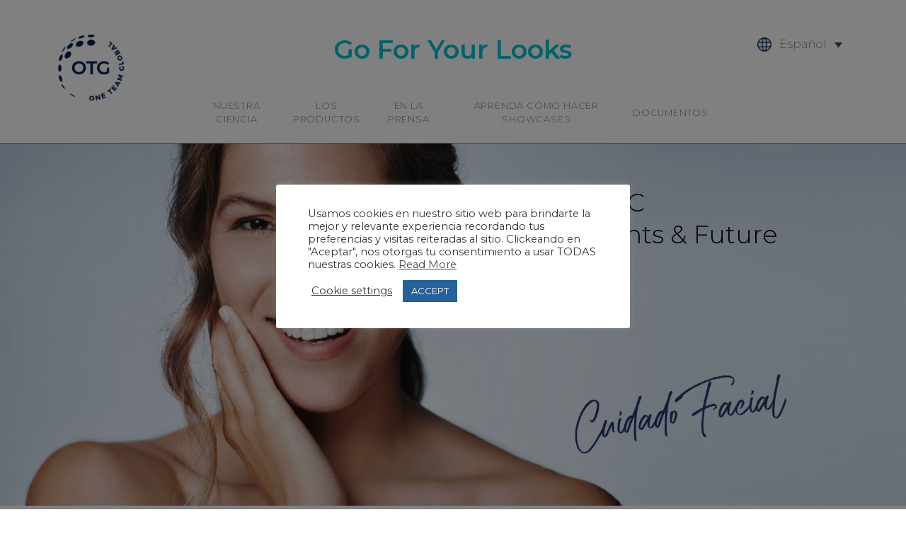

--- FILE ---
content_type: text/html; charset=UTF-8
request_url: https://looks.otg.global/es/face-care/ageloc-elements-future-serum/
body_size: 11273
content:

<!DOCTYPE html>
<html lang="es-ES">

<head>
    <!-- Global site tag (gtag.js) - Google Analytics -->
    <script async src="https://www.googletagmanager.com/gtag/js?id=UA-5460986-1"></script>
    <script>window.dataLayer=window.dataLayer||[];function gtag(){dataLayer.push(arguments);}gtag('js',new Date());gtag('config','UA-5460986-1');</script>

    <meta charset="UTF-8">
    <meta name="viewport" content="width=device-width, initial-scale=1">
    <link rel="profile" href="https://gmpg.org/xfn/11">

    <meta name='robots' content='index, follow, max-image-preview:large, max-snippet:-1, max-video-preview:-1'/>
<link rel="alternate" hreflang="en" href="https://looks.otg.global/face-care/ageloc-elements-future-serum/"/>
<link rel="alternate" hreflang="fr" href="https://looks.otg.global/fr/face-care/ageloc-elements-future-serum/"/>
<link rel="alternate" hreflang="es" href="https://looks.otg.global/es/face-care/ageloc-elements-future-serum/"/>
<link rel="alternate" hreflang="ja" href="https://looks.otg.global/ja/%e3%82%ab%e3%83%86%e3%82%b4%e3%83%aa%e3%83%bc%e3%81%aa%e3%81%97/ageloc-%e3%82%a8%e3%83%ac%e3%83%a1%e3%83%b3%e3%83%88%ef%bc%86%e3%83%95%e3%83%a5%e3%83%bc%e3%83%81%e3%83%a3%e3%83%bc-%e3%82%bb%e3%83%a9%e3%83%a0/"/>

	<!-- This site is optimized with the Yoast SEO plugin v19.4 - https://yoast.com/wordpress/plugins/seo/ -->
	<title>ageLOC Elements &amp; Future Serum - Go For Your Looks</title>
	<link rel="canonical" href="https://18.234.67.154/es/face-care/ageloc-elements-future-serum/"/>
	<meta property="og:locale" content="es_ES"/>
	<meta property="og:type" content="article"/>
	<meta property="og:title" content="ageLOC Elements &amp; Future Serum - Go For Your Looks"/>
	<meta property="og:url" content="https://18.234.67.154/es/face-care/ageloc-elements-future-serum/"/>
	<meta property="og:site_name" content="Go For Your Looks"/>
	<meta property="article:published_time" content="2020-05-04T17:09:16+00:00"/>
	<meta property="article:modified_time" content="2020-06-30T20:00:56+00:00"/>
	<meta property="og:image" content="https://18.234.67.154/wp-content/uploads/2020/05/photoproduct-futurezerum.jpg"/>
	<meta property="og:image:width" content="788"/>
	<meta property="og:image:height" content="770"/>
	<meta property="og:image:type" content="image/jpeg"/>
	<meta name="author" content="domo"/>
	<meta name="twitter:card" content="summary_large_image"/>
	<meta name="twitter:label1" content="Escrito por"/>
	<meta name="twitter:data1" content="domo"/>
	<meta name="twitter:label2" content="Tiempo de lectura"/>
	<meta name="twitter:data2" content="1 minuto"/>
	<script type="application/ld+json" class="yoast-schema-graph">{"@context":"https://schema.org","@graph":[{"@type":"Organization","@id":"http://18.234.67.154/#organization","name":"Go For Your Looks","url":"http://18.234.67.154/","sameAs":[],"logo":{"@type":"ImageObject","inLanguage":"es","@id":"http://18.234.67.154/#/schema/logo/image/","url":"http://18.234.67.154:80/wp-content/uploads/2020/09/logo-looks-share-fb-1.jpg","contentUrl":"http://18.234.67.154:80/wp-content/uploads/2020/09/logo-looks-share-fb-1.jpg","width":540,"height":284,"caption":"Go For Your Looks"},"image":{"@id":"http://18.234.67.154/#/schema/logo/image/"}},{"@type":"WebSite","@id":"http://18.234.67.154/#website","url":"http://18.234.67.154/","name":"Go For Your Looks","description":"Nu Skin","publisher":{"@id":"http://18.234.67.154/#organization"},"potentialAction":[{"@type":"SearchAction","target":{"@type":"EntryPoint","urlTemplate":"http://18.234.67.154/?s={search_term_string}"},"query-input":"required name=search_term_string"}],"inLanguage":"es"},{"@type":"ImageObject","inLanguage":"es","@id":"https://18.234.67.154/es/face-care/ageloc-elements-future-serum/#primaryimage","url":"https://looks.otg.global/wp-content/uploads/2020/05/photoproduct-futurezerum.jpg","contentUrl":"https://looks.otg.global/wp-content/uploads/2020/05/photoproduct-futurezerum.jpg","width":788,"height":770},{"@type":"WebPage","@id":"https://18.234.67.154/es/face-care/ageloc-elements-future-serum/","url":"https://18.234.67.154/es/face-care/ageloc-elements-future-serum/","name":"ageLOC Elements & Future Serum - Go For Your Looks","isPartOf":{"@id":"http://18.234.67.154/#website"},"primaryImageOfPage":{"@id":"https://18.234.67.154/es/face-care/ageloc-elements-future-serum/#primaryimage"},"image":{"@id":"https://18.234.67.154/es/face-care/ageloc-elements-future-serum/#primaryimage"},"thumbnailUrl":"https://looks.otg.global/wp-content/uploads/2020/05/photoproduct-futurezerum.jpg","datePublished":"2020-05-04T17:09:16+00:00","dateModified":"2020-06-30T20:00:56+00:00","breadcrumb":{"@id":"https://18.234.67.154/es/face-care/ageloc-elements-future-serum/#breadcrumb"},"inLanguage":"es","potentialAction":[{"@type":"ReadAction","target":["https://18.234.67.154/es/face-care/ageloc-elements-future-serum/"]}]},{"@type":"BreadcrumbList","@id":"https://18.234.67.154/es/face-care/ageloc-elements-future-serum/#breadcrumb","itemListElement":[{"@type":"ListItem","position":1,"name":"Home","item":"http://18.234.67.154/es/"},{"@type":"ListItem","position":2,"name":"ageLOC Elements &#038; Future Serum"}]},{"@type":"Article","@id":"https://18.234.67.154/es/face-care/ageloc-elements-future-serum/#article","isPartOf":{"@id":"https://18.234.67.154/es/face-care/ageloc-elements-future-serum/"},"author":{"name":"domo","@id":"http://18.234.67.154/#/schema/person/6e32f5e21c0d5e24082dddfa8b477d59"},"headline":"ageLOC Elements &#038; Future Serum","datePublished":"2020-05-04T17:09:16+00:00","dateModified":"2020-06-30T20:00:56+00:00","mainEntityOfPage":{"@id":"https://18.234.67.154/es/face-care/ageloc-elements-future-serum/"},"wordCount":292,"publisher":{"@id":"http://18.234.67.154/#organization"},"image":{"@id":"https://18.234.67.154/es/face-care/ageloc-elements-future-serum/#primaryimage"},"thumbnailUrl":"https://looks.otg.global/wp-content/uploads/2020/05/photoproduct-futurezerum.jpg","articleSection":["Face Care"],"inLanguage":"es"},{"@type":"Person","@id":"http://18.234.67.154/#/schema/person/6e32f5e21c0d5e24082dddfa8b477d59","name":"domo","image":{"@type":"ImageObject","inLanguage":"es","@id":"http://18.234.67.154/#/schema/person/image/","url":"https://secure.gravatar.com/avatar/f302238922f9f3ad3abcdd2945698b62?s=96&d=mm&r=g","contentUrl":"https://secure.gravatar.com/avatar/f302238922f9f3ad3abcdd2945698b62?s=96&d=mm&r=g","caption":"domo"},"url":"https://looks.otg.global/es/author/domo/"}]}</script>
	<!-- / Yoast SEO plugin. -->


<link rel='dns-prefetch' href='//code.jquery.com'/>
<link rel='dns-prefetch' href='//stackpath.bootstrapcdn.com'/>
<link rel='dns-prefetch' href='//cdnjs.cloudflare.com'/>
<link rel='dns-prefetch' href='//fonts.googleapis.com'/>
<link rel='dns-prefetch' href='//s.w.org'/>
<link rel="alternate" type="application/rss+xml" title="Go For Your Looks &raquo; Feed" href="https://looks.otg.global/es/feed/"/>
<link rel="alternate" type="application/rss+xml" title="Go For Your Looks &raquo; Feed de los comentarios" href="https://looks.otg.global/es/comments/feed/"/>
		<script type="text/javascript">window._wpemojiSettings={"baseUrl":"https:\/\/s.w.org\/images\/core\/emoji\/13.1.0\/72x72\/","ext":".png","svgUrl":"https:\/\/s.w.org\/images\/core\/emoji\/13.1.0\/svg\/","svgExt":".svg","source":{"concatemoji":"https:\/\/looks.otg.global\/wp-includes\/js\/wp-emoji-release.min.js?ver=5.8.12"}};!function(e,a,t){var n,r,o,i=a.createElement("canvas"),p=i.getContext&&i.getContext("2d");function s(e,t){var a=String.fromCharCode;p.clearRect(0,0,i.width,i.height),p.fillText(a.apply(this,e),0,0);e=i.toDataURL();return p.clearRect(0,0,i.width,i.height),p.fillText(a.apply(this,t),0,0),e===i.toDataURL()}function c(e){var t=a.createElement("script");t.src=e,t.defer=t.type="text/javascript",a.getElementsByTagName("head")[0].appendChild(t)}for(o=Array("flag","emoji"),t.supports={everything:!0,everythingExceptFlag:!0},r=0;r<o.length;r++)t.supports[o[r]]=function(e){if(!p||!p.fillText)return!1;switch(p.textBaseline="top",p.font="600 32px Arial",e){case"flag":return s([127987,65039,8205,9895,65039],[127987,65039,8203,9895,65039])?!1:!s([55356,56826,55356,56819],[55356,56826,8203,55356,56819])&&!s([55356,57332,56128,56423,56128,56418,56128,56421,56128,56430,56128,56423,56128,56447],[55356,57332,8203,56128,56423,8203,56128,56418,8203,56128,56421,8203,56128,56430,8203,56128,56423,8203,56128,56447]);case"emoji":return!s([10084,65039,8205,55357,56613],[10084,65039,8203,55357,56613])}return!1}(o[r]),t.supports.everything=t.supports.everything&&t.supports[o[r]],"flag"!==o[r]&&(t.supports.everythingExceptFlag=t.supports.everythingExceptFlag&&t.supports[o[r]]);t.supports.everythingExceptFlag=t.supports.everythingExceptFlag&&!t.supports.flag,t.DOMReady=!1,t.readyCallback=function(){t.DOMReady=!0},t.supports.everything||(n=function(){t.readyCallback()},a.addEventListener?(a.addEventListener("DOMContentLoaded",n,!1),e.addEventListener("load",n,!1)):(e.attachEvent("onload",n),a.attachEvent("onreadystatechange",function(){"complete"===a.readyState&&t.readyCallback()})),(n=t.source||{}).concatemoji?c(n.concatemoji):n.wpemoji&&n.twemoji&&(c(n.twemoji),c(n.wpemoji)))}(window,document,window._wpemojiSettings);</script>
		<style type="text/css">img.wp-smiley,img.emoji{display:inline!important;border:none!important;box-shadow:none!important;height:1em!important;width:1em!important;margin:0 .07em!important;vertical-align:-.1em!important;background:none!important;padding:0!important}</style>
	<link rel='stylesheet' id='wp-block-library-css' href='https://looks.otg.global/wp-includes/css/dist/block-library/style.min.css?ver=5.8.12' type='text/css' media='all'/>
<link rel='stylesheet' id='cookie-law-info-css' href='https://looks.otg.global/wp-content/plugins/cookie-law-info/public/css/cookie-law-info-public.css?ver=2.0.1' type='text/css' media='all'/>
<link rel='stylesheet' id='cookie-law-info-gdpr-css' href='https://looks.otg.global/wp-content/plugins/cookie-law-info/public/css/cookie-law-info-gdpr.css?ver=2.0.1' type='text/css' media='all'/>
<link rel='stylesheet' id='wpml-legacy-dropdown-0-css' href='//looks.otg.global/wp-content/plugins/sitepress-multilingual-cms/templates/language-switchers/legacy-dropdown/style.min.css?ver=1' type='text/css' media='all'/>
<style id='wpml-legacy-dropdown-0-inline-css' type='text/css'>.wpml-ls-statics-shortcode_actions,.wpml-ls-statics-shortcode_actions .wpml-ls-sub-menu,.wpml-ls-statics-shortcode_actions a{border-color:#fff}</style>
<link rel='stylesheet' id='goryourlooks-style-css' href='https://looks.otg.global/wp-content/themes/goforyourlooks/style.css?ver=5.8.12' type='text/css' media='all'/>
<link rel='stylesheet' id='bootstrap_css-css' href='https://stackpath.bootstrapcdn.com/bootstrap/4.4.1/css/bootstrap.min.css' type='text/css' media='all'/>
<link rel='stylesheet' id='tema_css-css' href='https://looks.otg.global/wp-content/themes/goforyourlooks/css/estilos-gfyl.css?ver=3685611688' type='text/css' media='all'/>
<link rel='stylesheet' id='fonts-montserrat-css' href='https://fonts.googleapis.com/css?family=Montserrat%3A200%2C300%2C400%2C600%2C700%22&#038;ver=5.8.12' type='text/css' media='all'/>
<link rel='stylesheet' id='js_composer_front-css' href='https://looks.otg.global/wp-content/plugins/js_composer/assets/css/js_composer.min.css?ver=6.6.0' type='text/css' media='all'/>
<script type='text/javascript' src='https://code.jquery.com/jquery-3.3.1.min.js' id='jquery-js'></script>
<script type='text/javascript' id='cookie-law-info-js-extra'>//<![CDATA[
var Cli_Data={"nn_cookie_ids":[],"cookielist":[],"non_necessary_cookies":[],"ccpaEnabled":"","ccpaRegionBased":"","ccpaBarEnabled":"","ccpaType":"gdpr","js_blocking":"1","custom_integration":"","triggerDomRefresh":"","secure_cookies":""};var cli_cookiebar_settings={"animate_speed_hide":"500","animate_speed_show":"500","background":"#FFF","border":"#b1a6a6c2","border_on":"","button_1_button_colour":"#26619b","button_1_button_hover":"#1e4e7c","button_1_link_colour":"#fff","button_1_as_button":"1","button_1_new_win":"","button_2_button_colour":"#333","button_2_button_hover":"#292929","button_2_link_colour":"#444","button_2_as_button":"","button_2_hidebar":"","button_3_button_colour":"#3566bb","button_3_button_hover":"#2a5296","button_3_link_colour":"#fff","button_3_as_button":"1","button_3_new_win":"","button_4_button_colour":"#000","button_4_button_hover":"#000000","button_4_link_colour":"#333333","button_4_as_button":"","button_7_button_colour":"#61a229","button_7_button_hover":"#4e8221","button_7_link_colour":"#fff","button_7_as_button":"1","button_7_new_win":"","font_family":"inherit","header_fix":"","notify_animate_hide":"1","notify_animate_show":"","notify_div_id":"#cookie-law-info-bar","notify_position_horizontal":"right","notify_position_vertical":"bottom","scroll_close":"","scroll_close_reload":"","accept_close_reload":"","reject_close_reload":"","showagain_tab":"1","showagain_background":"#fff","showagain_border":"#000","showagain_div_id":"#cookie-law-info-again","showagain_x_position":"100px","text":"#333333","show_once_yn":"","show_once":"10000","logging_on":"","as_popup":"","popup_overlay":"1","bar_heading_text":"","cookie_bar_as":"popup","popup_showagain_position":"bottom-right","widget_position":"left"};var log_object={"ajax_url":"https:\/\/looks.otg.global\/wp-admin\/admin-ajax.php"};
//]]></script>
<script type='text/javascript' src='https://looks.otg.global/wp-content/plugins/cookie-law-info/public/js/cookie-law-info-public.js?ver=2.0.1' id='cookie-law-info-js'></script>
<script type='text/javascript' src='//looks.otg.global/wp-content/plugins/sitepress-multilingual-cms/templates/language-switchers/legacy-dropdown/script.min.js?ver=1' id='wpml-legacy-dropdown-0-js'></script>
<link rel="https://api.w.org/" href="https://looks.otg.global/es/wp-json/"/><link rel="alternate" type="application/json" href="https://looks.otg.global/es/wp-json/wp/v2/posts/2211"/><link rel="EditURI" type="application/rsd+xml" title="RSD" href="https://looks.otg.global/xmlrpc.php?rsd"/>
<link rel="wlwmanifest" type="application/wlwmanifest+xml" href="https://looks.otg.global/wp-includes/wlwmanifest.xml"/> 
<meta name="generator" content="WordPress 5.8.12"/>
<link rel='shortlink' href='https://looks.otg.global/es/?p=2211'/>
<link rel="alternate" type="application/json+oembed" href="https://looks.otg.global/es/wp-json/oembed/1.0/embed?url=https%3A%2F%2Flooks.otg.global%2Fes%2Fface-care%2Fageloc-elements-future-serum%2F"/>
<link rel="alternate" type="text/xml+oembed" href="https://looks.otg.global/es/wp-json/oembed/1.0/embed?url=https%3A%2F%2Flooks.otg.global%2Fes%2Fface-care%2Fageloc-elements-future-serum%2F&#038;format=xml"/>
<meta name="generator" content="WPML ver:4.4.12 stt:1,4,28,2,65;"/>
<meta name="generator" content="Powered by WPBakery Page Builder - drag and drop page builder for WordPress."/>
<link rel="icon" href="https://looks.otg.global/wp-content/uploads/2020/05/cropped-Trazado-23-32x32.png" sizes="32x32"/>
<link rel="icon" href="https://looks.otg.global/wp-content/uploads/2020/05/cropped-Trazado-23-192x192.png" sizes="192x192"/>
<link rel="apple-touch-icon" href="https://looks.otg.global/wp-content/uploads/2020/05/cropped-Trazado-23-180x180.png"/>
<meta name="msapplication-TileImage" content="https://looks.otg.global/wp-content/uploads/2020/05/cropped-Trazado-23-270x270.png"/>
		<style type="text/css" id="wp-custom-css">#bitnami-banner{display:none!important}</style>
		<style type="text/css" data-type="vc_shortcodes-custom-css">.vc_custom_1592522145381{margin-bottom:70px!important}</style><noscript><style>.wpb_animate_when_almost_visible{opacity:1}</style></noscript>    <meta name="google-site-verification" content="E8BpZA3NkRTULR2A2OtsL6ODH3zlynW3n7V-vte6yAk"/>
</head>

<body class="post-template-default single single-post postid-2211 single-format-standard wp-custom-logo wpb-js-composer js-comp-ver-6.6.0 vc_responsive" id="ageloc-elements-future-serum">
    <div id="page" class="site">
        <a class="skip-link screen-reader-text" href="#content">Skip to content</a>


        <header>
            <div class="container-fluid">
                <div class="row">
                    <div class="col-md-2 logo">
                        <a href="https://looks.otg.global/es/"><img src="https://looks.otg.global/wp-content/themes/goforyourlooks/img/otg-logo.png"></a>
                    </div>
                    <div class="col-md-8 d-flex flex-column align-items-center">
                        <a href="https://looks.otg.global/es/" style="text-decoration: none;">
                            <h1 class="d-none d-md-block d-lg-block">Go For Your Looks</h1>
                        </a>
                        <div class="wrap-menu">

                            <nav class="navbar navbar-expand-lg navbar-light">
                                <a href="https://looks.otg.global/es/" style="text-decoration: none;">
                                    <h1 class="d-block d-sm-none">Go For Your Looks</h1>
                                </a>
                                <button class="navbar-toggler" type="button" data-toggle="collapse" data-target="#navbarTogglerDemo02" aria-controls="navbarTogglerDemo02" aria-expanded="false" aria-label="Toggle navigation">
                                    <span class="navbar-toggler-icon"></span>
                                </button>

                                <div class="collapse navbar-collapse" id="navbarTogglerDemo02">
                                    <ul class="navbar-nav w-100">
                                        <div class="menu-gfyl-spanish-container"><ul id="menu-gfyl-spanish" class="navbar-nav w-100 justify-content-around"><li itemscope="itemscope" itemtype="https://www.schema.org/SiteNavigationElement" id="menu-item-2714" class="menu-item menu-item-type-post_type menu-item-object-page menu-item-2714 nav-item"><a title="Nuestra ciencia" href="https://looks.otg.global/es/nuestra-ciencia/" class="nav-link">Nuestra ciencia</a></li>
<li itemscope="itemscope" itemtype="https://www.schema.org/SiteNavigationElement" id="menu-item-2715" class="menu-item menu-item-type-post_type menu-item-object-page menu-item-home menu-item-2715 nav-item"><a title="Los Productos" href="https://looks.otg.global/es/" class="nav-link">Los Productos</a></li>
<li itemscope="itemscope" itemtype="https://www.schema.org/SiteNavigationElement" id="menu-item-2716" class="menu-item menu-item-type-post_type menu-item-object-page menu-item-2716 nav-item"><a title="En la Prensa" href="https://looks.otg.global/es/en-la-prensa/" class="nav-link">En la Prensa</a></li>
<li itemscope="itemscope" itemtype="https://www.schema.org/SiteNavigationElement" id="menu-item-2717" class="menu-item menu-item-type-post_type menu-item-object-page menu-item-2717 nav-item"><a title="Aprenda cómo hacer showcases" href="https://looks.otg.global/es/aprenda-como-hacer-showcases/" class="nav-link">Aprenda cómo hacer showcases</a></li>
<li itemscope="itemscope" itemtype="https://www.schema.org/SiteNavigationElement" id="menu-item-2718" class="menu-item menu-item-type-post_type menu-item-object-page menu-item-2718 nav-item"><a title="Documentos" href="https://looks.otg.global/es/documentos/" class="nav-link">Documentos</a></li>
</ul></div>                                    </ul>

                                </div>
                            </nav>
                        </div>
                    </div>
                    <div class="col-md-2 lang-selector">

                        <div class="lang-bar">
<div class="wpml-ls-statics-shortcode_actions wpml-ls wpml-ls-legacy-dropdown js-wpml-ls-legacy-dropdown">
	<ul>

		<li tabindex="0" class="wpml-ls-slot-shortcode_actions wpml-ls-item wpml-ls-item-es wpml-ls-current-language wpml-ls-item-legacy-dropdown">
			<a href="#" class="js-wpml-ls-item-toggle wpml-ls-item-toggle">
                <span class="wpml-ls-native">Español</span></a>

			<ul class="wpml-ls-sub-menu">
				
					<li class="wpml-ls-slot-shortcode_actions wpml-ls-item wpml-ls-item-en wpml-ls-first-item">
						<a href="https://looks.otg.global/face-care/ageloc-elements-future-serum/" class="wpml-ls-link">
                            <span class="wpml-ls-native" lang="en">English</span></a>
					</li>

				
					<li class="wpml-ls-slot-shortcode_actions wpml-ls-item wpml-ls-item-fr">
						<a href="https://looks.otg.global/fr/face-care/ageloc-elements-future-serum/" class="wpml-ls-link">
                            <span class="wpml-ls-native" lang="fr">Français</span></a>
					</li>

				
					<li class="wpml-ls-slot-shortcode_actions wpml-ls-item wpml-ls-item-ja wpml-ls-last-item">
						<a href="https://looks.otg.global/ja/%e3%82%ab%e3%83%86%e3%82%b4%e3%83%aa%e3%83%bc%e3%81%aa%e3%81%97/ageloc-%e3%82%a8%e3%83%ac%e3%83%a1%e3%83%b3%e3%83%88%ef%bc%86%e3%83%95%e3%83%a5%e3%83%bc%e3%83%81%e3%83%a3%e3%83%bc-%e3%82%bb%e3%83%a9%e3%83%a0/" class="wpml-ls-link">
                            <span class="wpml-ls-native" lang="ja">日本語</span></a>
					</li>

							</ul>

		</li>

	</ul>
</div>
</div>
                    </div>
                </div>

            </div>
        </header>

<div id="category-5">
    <main>
        <div id="gfyl-carousel" class="carousel slide carousel-fade" data-ride="carousel" data-interval="false">
            <div class="indicators">
                <ol class="carousel-indicators">
                                    </ol>

            </div>
            <div class="carousel-inner">
                                <div class="carousel-item active" style="background-image:url(https://looks.otg.global/wp-content/uploads/2020/05/slied-ElementsFutureSerum.jpg)"> <img src="https://looks.otg.global/wp-content/uploads/2020/05/slied-ElementsFutureSerum.jpg" class="main-img rellax w-100">
                    <div class="text rellax top-right text-black">
                        <p class="main">
                                                    </p>
                        <p class="sub">
                            ageLOC<br>Elements & Future Serum                        </p>
                    </div>
                    <div class="hand bottom-right">
                        <img src="https://looks.otg.global/wp-content/uploads/2020/05/cuidado-facial-2-esp.png">
                    </div>
                </div>
                            </div>
        </div>
    </main>

    
    <div class="container">
        <section class="product-header">
            <h1>ageLOC Elements &#038; Future Serum</h1>
            <h2>Prepárese para la auténtica transformación.</h2>
        </section>
        <section class="product-content">
            
<article id="post-2211" class="post-2211 post type-post status-publish format-standard has-post-thumbnail hentry category-face-care">
	
	<div class="entry-content">
		<div class="vc_row wpb_row vc_row-fluid"><div class="wpb_column vc_column_container vc_col-sm-12"><div class="vc_column-inner"><div class="wpb_wrapper">
	<div class="wpb_text_column wpb_content_element ">
		<div class="wpb_wrapper">
			<p style="text-align: left;"><span data-sheets-value="{&quot;1&quot;:2,&quot;2&quot;:&quot; Compuesto de una poderosa línea de cuatro productos, ageLOC® Elements &amp; Future Serum es el sistema antiedad más novedoso que hayamos creado hasta ahora, proporcionando beneficios todavía no superados. Este completo e integral sistema de cuidado cutáneo limpia, purifica, renueva, hidrata y revela una piel de aspecto más joven de ocho maneras diferentes para verse más joven y sano, ahora y en el futuro.&quot;}" data-sheets-userformat="{&quot;2&quot;:897,&quot;3&quot;:{&quot;1&quot;:0},&quot;10&quot;:0,&quot;11&quot;:4,&quot;12&quot;:0}">Compuesto de una poderosa línea de cuatro productos, ageLOC® Elements &amp; Future Serum es el sistema antiedad más novedoso que hayamos creado hasta ahora, proporcionando beneficios todavía no superados. Este completo e integral sistema de cuidado cutáneo limpia, purifica, renueva, hidrata y revela una piel de aspecto más joven de ocho maneras diferentes para verse más joven y sano, ahora y en el futuro.</span></p>

		</div>
	</div>
</div></div></div></div><div class="vc_row wpb_row vc_row-fluid"><div class="wpb_column vc_column_container vc_col-sm-6"><div class="vc_column-inner"><div class="wpb_wrapper">
	<div class="wpb_single_image wpb_content_element vc_align_center">
		
		<figure class="wpb_wrapper vc_figure">
			<div class="vc_single_image-wrapper   vc_box_border_grey"><img width="788" height="770" src="https://looks.otg.global/wp-content/uploads/2020/05/photoproduct-futurezerum.jpg" class="vc_single_image-img attachment-full" alt="" loading="lazy" srcset="https://looks.otg.global/wp-content/uploads/2020/05/photoproduct-futurezerum.jpg 788w, https://looks.otg.global/wp-content/uploads/2020/05/photoproduct-futurezerum-300x293.jpg 300w, https://looks.otg.global/wp-content/uploads/2020/05/photoproduct-futurezerum-768x750.jpg 768w" sizes="(max-width: 788px) 100vw, 788px"/></div>
		</figure>
	</div>
</div></div></div><div class="wpb_column vc_column_container vc_col-sm-6"><div class="vc_column-inner"><div class="wpb_wrapper">
	<div class="wpb_text_column wpb_content_element ">
		<div class="wpb_wrapper">
			<h4>Beneficios</h4>
<p><span data-sheets-value="{&quot;1&quot;:2,&quot;2&quot;:&quot;Está comprobado que el ageLOC® Elements &amp; Future Serum le proporciona beneficios antiedad nunca conseguidos antes y mejora la piel en ocho aspectos:\n\n- Rejuvenece la estructura cutánea\n- Suaviza la textura\n- Iguala el tono de la piel\n- Suaviza el aspecto de líneas y arrugas\n- Aumenta la luminosidad de la piel\n- Reduce el tamaño de los poros.\n- Disminuye la decoloración\n- Aumenta la hidratación &quot;}" data-sheets-userformat="{&quot;2&quot;:897,&quot;3&quot;:{&quot;1&quot;:0},&quot;10&quot;:0,&quot;11&quot;:4,&quot;12&quot;:0}">Está comprobado que el ageLOC® Elements &amp; Future Serum le proporciona beneficios antiedad nunca conseguidos antes y mejora la piel en ocho aspectos:</span></p>
<p>&#8211; Rejuvenece la estructura cutánea<br/>
&#8211; Suaviza la textura<br/>
&#8211; Iguala el tono de la piel<br/>
&#8211; Suaviza el aspecto de líneas y arrugas<br/>
&#8211; Aumenta la luminosidad de la piel<br/>
&#8211; Reduce el tamaño de los poros.<br/>
&#8211; Disminuye la decoloración<br/>
&#8211; Aumenta la hidratación</p>

		</div>
	</div>

	<div class="wpb_text_column wpb_content_element ">
		<div class="wpb_wrapper">
			<h4>Uso</h4>
<p>Régimen Matutino</p>
<p>Paso 1: ageLOC® Gentle Cleanse &amp; Tone</p>
<p>Paso 2: ageLOC® Future Serum*</p>
<p>Paso 3: ageLOC® Radiant Day SPF 22</p>
<p>&nbsp;</p>
<p>Régimen Vespertino</p>
<p>Paso 1: ageLOC® Gentle Cleanse &amp; Tone</p>
<p>Paso 2: ageLOC® Future Serum*</p>
<p>Paso 3: ageLOC® Transforming Night</p>
<p>&nbsp;</p>
<p>*Es posible añadir productos adicionales a este sistema.</p>

		</div>
	</div>
<div class="vc_btn3-container  text-uppercase  vc_btn3-right"><a class="vc_general vc_btn3 vc_btn3-size-md vc_btn3-shape-square vc_btn3-style-flat vc_btn3-icon-left vc_btn3-color-white" href="https://looks.otg.global/wp-content/uploads/2020/06/1-ageLOCElements-future-serum-1.pdf" title="Documento PDF" target="_blank"><i class="vc_btn3-icon fa fa-file-pdf-o"></i> Ingredientes y más detalles</a></div></div></div></div></div>
	</div><!-- .entry-content -->

	
</article><!-- #post-2211 -->
        </section>

    </div>



        <div class="more-products-wrapper grid-face-care ">
        <div class="container">
            <div class=" more-header">
                <h3 style="text-align: center" class="vc_custom_heading">
                    
                    Más productos de
                    

                    Face Care</h3>
                <hr>
            </div>
            <div class="more-products">


                                <div class="product" class="box box-w-100 box-h-100" style="background-image:url(https://looks.otg.global/wp-content/uploads/2020/05/product-ageLOCTruFaceEssenceUltra.jpg)">
                    <a class="tag" href="https://looks.otg.global/es/face-care/ageloc-tru-face-essence-ultra/">
                        <h2>ageLOC Tru Face Essence Ultra</h2>
                    </a>
                    <a class="button bottom-right discover" href="https://looks.otg.global/es/face-care/ageloc-tru-face-essence-ultra/">
                                                DESCUBRE
                                            </a>

                </div>

                                <div class="product" class="box box-w-100 box-h-100" style="background-image:url(https://looks.otg.global/wp-content/uploads/2020/05/product-ageLOCTruFaceEssenceDuet-3.jpg)">
                    <a class="tag" href="https://looks.otg.global/es/face-care/ageloc-tru-face-essence-duet/">
                        <h2>ageLOC Tru Face Essence Duet</h2>
                    </a>
                    <a class="button bottom-right discover" href="https://looks.otg.global/es/face-care/ageloc-tru-face-essence-duet/">
                                                DESCUBRE
                                            </a>

                </div>

                                <div class="product" class="box box-w-100 box-h-100" style="background-image:url(https://looks.otg.global/wp-content/uploads/2020/06/180.jpg)">
                    <a class="tag" href="https://looks.otg.global/es/face-care/nu-skin-180-anti-ageing-skin-therapy-system/">
                        <h2>Nu Skin 180°® Anti-Ageing Skin Therapy System</h2>
                    </a>
                    <a class="button bottom-right discover" href="https://looks.otg.global/es/face-care/nu-skin-180-anti-ageing-skin-therapy-system/">
                                                DESCUBRE
                                            </a>

                </div>

                                <div class="product" class="box box-w-100 box-h-100" style="background-image:url(https://looks.otg.global/wp-content/uploads/2020/06/clear-action.jpg)">
                    <a class="tag" href="https://looks.otg.global/es/face-care/clear-action-system/">
                        <h2>Clear Action System</h2>
                    </a>
                    <a class="button bottom-right discover" href="https://looks.otg.global/es/face-care/clear-action-system/">
                                                DESCUBRE
                                            </a>

                </div>

                                <div class="product" class="box box-w-100 box-h-100" style="background-image:url(https://looks.otg.global/wp-content/uploads/2020/06/nutricentials.jpg)">
                    <a class="tag" href="https://looks.otg.global/es/face-care/nutricentials/">
                        <h2>Nutricentials Complete Regimen</h2>
                    </a>
                    <a class="button bottom-right discover" href="https://looks.otg.global/es/face-care/nutricentials/">
                                                DESCUBRE
                                            </a>

                </div>

                                <div class="product" class="box box-w-100 box-h-100" style="background-image:url(https://looks.otg.global/wp-content/uploads/2020/06/peel-scrubs-masks.jpg)">
                    <a class="tag" href="https://looks.otg.global/es/face-care/peelings-mascarillas-exfoliantes/">
                        <h2>Peelings, mascarillas y exfoliantes</h2>
                    </a>
                    <a class="button bottom-right discover" href="https://looks.otg.global/es/face-care/peelings-mascarillas-exfoliantes/">
                                                DESCUBRE
                                            </a>

                </div>

                                <div class="product" class="box box-w-100 box-h-100" style="background-image:url(https://looks.otg.global/wp-content/uploads/2020/05/treatments.jpg)">
                    <a class="tag" href="https://looks.otg.global/es/face-care/targeted-treatments/">
                        <h2>Targeted Treatments</h2>
                    </a>
                    <a class="button bottom-right discover" href="https://looks.otg.global/es/face-care/targeted-treatments/">
                                                DESCUBRE
                                            </a>

                </div>

                            </div>

        </div>
    </div>
    <!-- 1. The <iframe> (video player) will replace this <div> tag. -->
    <div id="player"></div>

    <!--- <script>
        // 2. This code loads the IFrame Player API code asynchronously.
        var tag = document.createElement('script');

        tag.src = "https://looks.otg.global/wp-content/themes/goforyourlooks/css/player_api.js";
        var firstScriptTag = document.getElementsByTagName('script')[0];
        firstScriptTag.parentNode.insertBefore(tag, firstScriptTag);

        // 3. This function creates an <iframe> (and YouTube player)
        //    after the API code downloads.
        var player;

        function onYouTubeIframeAPIReady() {
            player = new YT.Player('player', {
                width: '100%',
                videoId: '',
                playerVars: {
                    'autoplay': 1,
                    'playsinline': 1
                },
                events: {
                    'onReady': onPlayerReady
                }
            });
        }

        // 4. The API will call this function when the video player is ready.
        function onPlayerReady(event) {
            event.target.mute();
            event.target.playVideo();
        }

    </script> --->

        <footer class="position-relative" style="z-index: 3;">
        <section class="footer-top">
            <div class="container">
                <div class="row">
                    <div class="col-md-3"><a href="https://looks.otg.global/es/"><img src="https://looks.otg.global/wp-content/themes/goforyourlooks/img/otg-s7-logo-w.png"> </a></div>
                </div>
            </div> <img src="https://looks.otg.global/wp-content/themes/goforyourlooks/img/one-team-circle.png" class="one-team-circle"> </section>
        <section class="footer-bottom">
            <div class="container">
                <div class="social-media"> <a href="https://www.instagram.com/otgwesteurope/" target="_blank"><img src="https://looks.otg.global/wp-content/themes/goforyourlooks/img/icon-instagram.png" class="ml-5 mr-5"></a><a href="https://www.facebook.com/OTG.West.Europe/" target="_blank"><img src="https://looks.otg.global/wp-content/themes/goforyourlooks/img/icon-facebook.png" class="ml-5 mr-5"></a> </div>
                <div class="data text-center">© 2015 OTG &#8211; One Team Global. Todos los derechos reservados.  | <a class="" href="/es/aviso-legal" target="_blank" rel="noopener">Aviso Legal</a>  | <a class="" href="/es/politica-de-privacidad" target="_blank" rel="noopener">Política de privacidad</a>  |  Created by <a href="http://www.domo.com.ar" target="_blank" rel="noopener">DOMO</a></div>
<div class="mb-3">
<h5>Unique Registration Number <strong>20-08-UK-003NO18</strong></h5>
</div>
<p class="disclaimer text-center">Independent Brand Affiliate Produced Website – This website is not produced, endorsed, offered, or recommended by Nu Skin Enterprises Inc. or its affiliated companies.<br/>
This website is not a Nu Skin product catalogue, but a product guide. The purchase of any Nu Skin/Pharmanex product, including Business Support Materials, is entirely optional and is not required to become an Independent Brand Affiliate.</p>
            </div>
        </section>
    </footer>
    <div class="cd-popup" role="alert" id="coming-soon-popup">
        <div class="cd-popup-container">
             <img src="https://looks.otg.global/wp-content/themes/goforyourlooks/img/comingsoon-esp.png">
                                                <a href="#0" class="cd-popup-close img-replace"></a>
        </div>
        <!-- cd-popup-container -->
    </div>
    <!-- cd-popup -->
    <!--googleoff: all--><div id="cookie-law-info-bar" data-nosnippet="true"><span> <div class="cli-bar-container cli-style-v2"><div class="cli-bar-message">Usamos cookies en nuestro sitio web para brindarte la mejor y relevante experiencia recordando tus preferencias y visitas reiteradas al sitio. Clickeando en "Aceptar", nos otorgas tu consentimiento a usar TODAS nuestras cookies. <a href='https://looks.otg.global/es/politicas-de-cookies/' id="CONSTANT_OPEN_URL" target="_blank" class="cli-plugin-main-link" style="display:inline-block;">Read More</a></div><div class="cli-bar-btn_container"><a role='button' tabindex='0' class="cli_settings_button" style="margin:0px 10px 0px 5px;">Cookie settings</a><a role='button' tabindex='0' data-cli_action="accept" id="cookie_action_close_header" class="medium cli-plugin-button cli-plugin-main-button cookie_action_close_header cli_action_button" style="display:inline-block; ">ACCEPT</a></div></div></span></div><div id="cookie-law-info-again" style="display:none;" data-nosnippet="true"><span id="cookie_hdr_showagain">Privacy & Cookies Policy</span></div><div class="cli-modal" data-nosnippet="true" id="cliSettingsPopup" tabindex="-1" role="dialog" aria-labelledby="cliSettingsPopup" aria-hidden="true">
  <div class="cli-modal-dialog" role="document">
	<div class="cli-modal-content cli-bar-popup">
	  	<button type="button" class="cli-modal-close" id="cliModalClose">
			<svg class="" viewBox="0 0 24 24"><path d="M19 6.41l-1.41-1.41-5.59 5.59-5.59-5.59-1.41 1.41 5.59 5.59-5.59 5.59 1.41 1.41 5.59-5.59 5.59 5.59 1.41-1.41-5.59-5.59z"></path><path d="M0 0h24v24h-24z" fill="none"></path></svg>
			<span class="wt-cli-sr-only">Cerrar</span>
	  	</button>
	  	<div class="cli-modal-body">
			<div class="cli-container-fluid cli-tab-container">
	<div class="cli-row">
		<div class="cli-col-12 cli-align-items-stretch cli-px-0">
			<div class="cli-privacy-overview">
				<h4>Privacy Overview</h4>				<div class="cli-privacy-content">
					<div class="cli-privacy-content-text">This website uses cookies to improve your experience while you navigate through the website. Out of these cookies, the cookies that are categorized as necessary are stored on your browser as they are essential for the working of basic functionalities of the website. We also use third-party cookies that help us analyze and understand how you use this website. These cookies will be stored in your browser only with your consent. You also have the option to opt-out of these cookies. But opting out of some of these cookies may have an effect on your browsing experience.</div>
				</div>
				<a class="cli-privacy-readmore" aria-label="Mostrar más" tabindex="0" role="button" data-readmore-text="Mostrar más" data-readless-text="Mostrar menos"></a>			</div>
		</div>
		<div class="cli-col-12 cli-align-items-stretch cli-px-0 cli-tab-section-container">
												<div class="cli-tab-section">
						<div class="cli-tab-header">
							<a role="button" tabindex="0" class="cli-nav-link cli-settings-mobile" data-target="necessary" data-toggle="cli-toggle-tab">
								Necessary							</a>
							<div class="wt-cli-necessary-checkbox">
                        <input type="checkbox" class="cli-user-preference-checkbox" id="wt-cli-checkbox-necessary" data-id="checkbox-necessary" checked="checked"/>
                        <label class="form-check-label" for="wt-cli-checkbox-necessary">Necessary</label>
                    </div>
                    <span class="cli-necessary-caption">Siempre activado</span> 						</div>
						<div class="cli-tab-content">
							<div class="cli-tab-pane cli-fade" data-id="necessary">
								<p>Necessary cookies are absolutely essential for the website to function properly. This category only includes cookies that ensures basic functionalities and security features of the website. These cookies do not store any personal information.</p>
							</div>
						</div>
					</div>
																	<div class="cli-tab-section">
						<div class="cli-tab-header">
							<a role="button" tabindex="0" class="cli-nav-link cli-settings-mobile" data-target="non-necessary" data-toggle="cli-toggle-tab">
								Non-necessary							</a>
							<div class="cli-switch">
                        <input type="checkbox" id="wt-cli-checkbox-non-necessary" class="cli-user-preference-checkbox" data-id="checkbox-non-necessary" checked='checked'/>
                        <label for="wt-cli-checkbox-non-necessary" class="cli-slider" data-cli-enable="Activado" data-cli-disable="Desactivado"><span class="wt-cli-sr-only">Non-necessary</span></label>
                    </div>						</div>
						<div class="cli-tab-content">
							<div class="cli-tab-pane cli-fade" data-id="non-necessary">
								<p>Any cookies that may not be particularly necessary for the website to function and is used specifically to collect user personal data via analytics, ads, other embedded contents are termed as non-necessary cookies. It is mandatory to procure user consent prior to running these cookies on your website.</p>
							</div>
						</div>
					</div>
										</div>
	</div>
</div>
	  	</div>
	  	<div class="cli-modal-footer">
			<div class="wt-cli-element cli-container-fluid cli-tab-container">
				<div class="cli-row">
					<div class="cli-col-12 cli-align-items-stretch cli-px-0">
						<div class="cli-tab-footer wt-cli-privacy-overview-actions">
						
															<a id="wt-cli-privacy-save-btn" role="button" tabindex="0" data-cli-action="accept" class="wt-cli-privacy-btn cli_setting_save_button wt-cli-privacy-accept-btn cli-btn">GUARDAR Y ACEPTAR</a>
													</div>
						
					</div>
				</div>
			</div>
		</div>
	</div>
  </div>
</div>
<div class="cli-modal-backdrop cli-fade cli-settings-overlay"></div>
<div class="cli-modal-backdrop cli-fade cli-popupbar-overlay"></div>
<!--googleon: all--><link rel='stylesheet' id='vc_font_awesome_5_shims-css' href='https://looks.otg.global/wp-content/plugins/js_composer/assets/lib/bower/font-awesome/css/v4-shims.min.css?ver=6.6.0' type='text/css' media='all'/>
<link rel='stylesheet' id='vc_font_awesome_5-css' href='https://looks.otg.global/wp-content/plugins/js_composer/assets/lib/bower/font-awesome/css/all.min.css?ver=6.6.0' type='text/css' media='all'/>
<script type='text/javascript' src='https://looks.otg.global/wp-content/themes/goforyourlooks/js/navigation.js?ver=20151215' id='goryourlooks-navigation-js'></script>
<script type='text/javascript' src='https://looks.otg.global/wp-content/themes/goforyourlooks/js/skip-link-focus-fix.js?ver=20151215' id='goryourlooks-skip-link-focus-fix-js'></script>
<script type='text/javascript' src='https://stackpath.bootstrapcdn.com/bootstrap/4.4.1/js/bootstrap.min.js' id='bootstrap_js-js'></script>
<script type='text/javascript' src='https://cdnjs.cloudflare.com/ajax/libs/rellax/1.12.1/rellax.min.js' id='rellax_js-js'></script>
<script type='text/javascript' src='https://looks.otg.global/wp-includes/js/wp-embed.min.js?ver=5.8.12' id='wp-embed-js'></script>
<script type='text/javascript' src='https://looks.otg.global/wp-includes/js/jquery/jquery.min.js?ver=3.6.0' id='jquery-core-js'></script>
<script type='text/javascript' src='https://looks.otg.global/wp-content/plugins/js_composer/assets/js/dist/js_composer_front.min.js?ver=6.6.0' id='wpb_composer_front_js-js'></script>
        <script>if($(window).width()>=1024){var rellax=new Rellax('.rellax');}</script>
        <script>jQuery(document).ready(function($){$('.cd-popup-trigger').on('click',function(event){event.preventDefault();$('#coming-soon-popup').addClass('is-visible');});$('#coming-soon-popup').on('click',function(event){if($(event.target).is('.cd-popup-close')||$(event.target).is('#coming-soon-popup')){event.preventDefault();$(this).removeClass('is-visible');}});$(document).keyup(function(event){if(event.which=='27'){$('#coming-soon-popup').removeClass('is-visible');}});});</script>
        <script>jQuery(document).ready(function($){$('.nuskin-popup-trigger').on('click',function(event){event.preventDefault();$('#nuskin-popup').addClass('show');$('#nuskin-popup').css({"display":"flex","align-items":"center","justify-content":"center"});$('body').addClass('modal-open');});$('#nuskin-popup').on('click',function(event){if($(event.target).is('.cd-popup-close')||$(event.target).is('#nuskin-popup')){event.preventDefault();$(this).removeClass('show');$('#nuskin-popup').css({"display":"none"});$('body').removeClass('modal-open');}});$(document).keyup(function(event){if(event.which=='27'){$('#nuskin-popup').removeClass('show');$('#nuskin-popup').css({"display":"none"});$('body').removeClass('modal-open');}});});</script>
        <script defer src="https://static.cloudflareinsights.com/beacon.min.js/vcd15cbe7772f49c399c6a5babf22c1241717689176015" integrity="sha512-ZpsOmlRQV6y907TI0dKBHq9Md29nnaEIPlkf84rnaERnq6zvWvPUqr2ft8M1aS28oN72PdrCzSjY4U6VaAw1EQ==" data-cf-beacon='{"version":"2024.11.0","token":"fee797d3d2674e958ae09571d326cf07","r":1,"server_timing":{"name":{"cfCacheStatus":true,"cfEdge":true,"cfExtPri":true,"cfL4":true,"cfOrigin":true,"cfSpeedBrain":true},"location_startswith":null}}' crossorigin="anonymous"></script>
</body>

        </html>

--- FILE ---
content_type: text/css
request_url: https://looks.otg.global/wp-content/themes/goforyourlooks/css/estilos-gfyl.css?ver=3685611688
body_size: 6506
content:
/* Remove all animations and transitions for people that prefer not to see them */

@media (prefers-reduced-motion: reduce) {
    * {
        animation-duration: 0.01ms !important;
        animation-iteration-count: 1 !important;
        transition-duration: 0.01ms !important;
        scroll-behavior: auto !important;
    }
}


/* Box sizing rules */

*,
*::before,
*::after {
    box-sizing: border-box;
}


/* Remove default padding */

ul[class],
ol[class] {
    padding: 0;
}


/* Remove default margin */

body,
h1,
h2,
h3,
h4,
p,
ul[class],
ol[class],
li,
figure,
figcaption,
blockquote,
dl,
dd {
    margin: 0;
}


/* Set core body defaults */

body {
    min-height: 100vh;
    scroll-behavior: smooth;
    text-rendering: optimizeSpeed;
    line-height: 1.5;
    font-family: 'Montserrat', sans-serif;
    font-weight: 200;
    color: #121212;
}


/* Remove list styles on ul, ol elements with a class attribute */

ul[class],
ol[class] {
    list-style: none;
}


/* A elements that don't have a class get default styles */

a:not([class]) {
    text-decoration-skip-ink: auto;
}


/* Make images easier to work with */

img {
    max-width: 100%;
    display: block;
}


/* Natural flow and rhythm in articles by default */

article > * + * {
    margin-top: 1em;
}


/* Inherit fonts for inputs and buttons */

input,
button,
textarea,
select {
    font: inherit;
}


/* Remove all animations and transitions for people that prefer not to see them */

@media (prefers-reduced-motion: reduce) {
    * {
        animation-duration: 0.01ms !important;
        animation-iteration-count: 1 !important;
        transition-duration: 0.01ms !important;
        scroll-behavior: auto !important;
    }
}

h1,
h2,
h3,
h4,
h5,
h6 {
    font-weight: 300;
}

strong {
    font-weight: 300;
}

p b {
    font-weight: 400;
}


/* --------------------- */

@media (min-width: 1500px) {
    .container {
        max-width: 1400px;
    }

    main #gfyl-carousel {
        max-width: 1400px;
        margin: auto;
    }
}

.container-fluid {
    max-width: 90%;
}

.text-blue {
    color: #032151;
}

.text-black {
    color: #000 !important;
}

.text-dark {
    color: #454545;
}

.text-light {
    color: #ADC5D1 !important;
}

.bg-blue {
    background-color: #032151;
}

.bg-lightblue {
    background-color: #98A8C2 !important;
}

header {
    padding-top: 3rem;
    padding-bottom: 1rem;
    border-bottom: solid 1px #03C3D3;
    margin-bottom: 0;
}

header .logo img {
    max-height: 95px;
}

header .navbar {
    padding: 0;
}

header .navbar-nav {
    display: flex;
    flex-direction: row;
    align-items: center;
    width: 100%;
    justify-content: space-between;
}

.menu-gfyl-container {
    width: 100%;
}

header .navbar-nav.w-100 > div {
    width: 100%;
}

header .wrap-menu,
header .wrap-menu > div {
    width: 100%;
}

header .navbar-nav li a {
    color: #454545;
    text-align: center;
    text-transform: uppercase;
    font-size: 0.8rem;
    font-weight: 300;
    letter-spacing: 0.05rem;
    position: relative;
    -webkit-transition: color 0.2s ease-out;
    -moz-transition: color 0.2s ease-out;
    -o-transition: color 0.2s ease-out;
    transition: color 0.2s ease-out;
}

header .navbar-nav li a:hover {
    color: #03C3D3;
    text-decoration: none;
}

header .navbar-nav li a:after {
    content: "";
    position: absolute;
    left: 0;
    bottom: -1rem;
    height: 3px;
    width: 100%;
    background-color: #03C3D3;
    opacity: 0;
    -webkit-transition: opacity 0.2s ease-out;
    -moz-transition: opacity 0.2s ease-out;
    -o-transition: opacity 0.2s ease-out;
    transition: opacity 0.2s ease-out;
}

header .navbar-nav li a:hover:after {
    opacity: 1;
}

header h1 {
    font-size: 2.3rem;
    font-weight: 600;
    color: #03C3D3;
    margin-bottom: 2.5rem;
}

header .lang-selector {
    display: flex;
    align-items: flex-start;
    justify-content: flex-end;
}

header .lang-bar .wpml-ls-legacy-dropdown {
    width: auto;
    position: relative;
}

header .lang-bar .wpml-ls-legacy-dropdown:before {
    position: absolute;
    content: "";
    width: 20px;
    height: 20px;
    top: 5px;
    left: -20px;
    background-image: url(../img/globe.png);
    background-size: contain;
    background-repeat: no-repeat;
    background-position: center;
}

.lang-selector .dropdown {
    font-size: 0.9rem;
}

.lang-selector .dropdown-toggle::before {
    content: "";
    position: absolute;
    background-image: url(../img/globe.png);
    width: 20px;
    height: 20px;
    background-size: contain;
    background-repeat: no-repeat;
    background-position: center;
    left: -20px;
    top: 12px;
}

section {
    position: relative;
}

section .title {
    text-align: center;
    margin-bottom: 2rem;
    color: #242424;
}

section .title h1 {
    font-size: 2rem;
    margin-bottom: 1rem;
}

section .title hr {
    border: none;
    width: 10rem;
    height: 5px;
    background-color: black;
    margin: auto;
}

main {
    margin-bottom: 4rem;
}

#gfyl-carousel .carousel-item {
    width: 100%;
    height: 0;
    padding-bottom: 40%;
    background-position: center;
    background-repeat: no-repeat;
    background-size: 0;
}

#gfyl-carousel .carousel-item .text {
    position: absolute;
    font-size: 2.2rem;
    color: #fff;
    display: flex;
    flex-direction: column;
}

#gfyl-carousel .carousel-item .hand {
    position: absolute;
    color: #82f5ff;
    z-index: 5;
    width: 33%;
    display: flex;
    align-items: center;
    justify-content: center;
    height: 50%;
}

#gfyl-carousel .carousel-item .text {
    width: 35%;
    display: flex;
    justify-content: center;
    height: 50%;
}

#gfyl-carousel .carousel-item .top-left {
    top: 0;
    left: 10%;
    right: auto;
    bottom: auto;
}

#gfyl-carousel .carousel-item .hand.top-left {
    left: 0;
}

#gfyl-carousel .carousel-item .top-right {
    top: 0;
    right: 5%;
    left: auto;
    bottom: auto;
}

#gfyl-carousel .carousel-item .center-right {
    top: 20%;
    right: 5%;
    left: auto;
    bottom: auto;
}

#gfyl-carousel .carousel-item .bottom-left {
    bottom: 0;
    right: auto;
    left: 10%;
    top: auto;
}

#gfyl-carousel .carousel-item .bottom-right {
    bottom: 0;
    right: 10rem;
    left: auto;
    top: auto;
    width: 25%;
}

#gfyl-carousel .carousel-item .top-center {
    top: 0;
    right: auto;
    left: 33%;
    bottom: auto;
}

#gfyl-carousel .carousel-item .bottom-center {
    bottom: 0;
    right: auto;
    left: 33%;
    top: auto;
}

#gfyl-carousel .carousel-item .center {
    bottom: auto;
    right: auto;
    left: 33%;
    top: 25%;
    align-items: center;
}

#gfyl-carousel .carousel-item .text p.main {
    font-weight: 400;
}

#gfyl-carousel .carousel-item .text p.sub {
    font-weight: 300;
    line-height: 1.3;
}


/*

#gfyl-carousel .carousel-item:nth-child(1) .text {
    top: 7rem;
    right: 5rem;
}

#gfyl-carousel .carousel-item:nth-child(1) .hand {
    top: 5rem;
    left: 2rem;
}

#gfyl-carousel .carousel-item:nth-child(2) .text {
    top: 7rem;
    right: 30%;
}

#gfyl-carousel .carousel-item:nth-child(2) .hand {
    top: 13rem;
    right: 36%;
}

#gfyl-carousel .carousel-item:nth-child(3) .text {
    bottom: 5rem;
    right: 6rem;
}

#gfyl-carousel .carousel-item:nth-child(3) .hand {
    top: 45%;
    left: 30%;
    color: #fff;
}
*/

#gfyl-carousel .indicators {
    position: absolute;
    bottom: 0;
    right: 0;
    width: 5rem;
    height: 10rem;
    bottom: 5rem;
    right: 1rem;
}

#gfyl-carousel .carousel-indicators {
    display: flex;
    flex-direction: column;
    align-items: center;
}

#gfyl-carousel .carousel-indicators li {
    width: 15px;
    height: 15px;
    border-radius: 50%;
    opacity: 1;
    background-color: #fff;
}

#gfyl-carousel .carousel-indicators li.active {
    background-color: #03C3D3;
}

#the-products {
    padding-bottom: 5rem;
}

.products-header .wpb_wrapper {
    display: flex;
    align-items: center;
    justify-content: center;
}

.products-header .wpb_wrapper .recommendations {
    margin-right: 15px;
    margin-left: 15px;
}

.recommendations a {
    font-size: 1.1rem !important;
    color: #032151 !important;
    text-transform: uppercase;
}

.box {
    background-color: #fff;
    background-size: cover;
    background-repeat: no-repeat;
    background-position: center;
    height: 0;
    border-top: solid 15px #fff;
    border-bottom: solid 15px #fff;
    position: relative;
}

.box-w-100 {
    width: 100%;
}

.box-h-100 {
    padding-bottom: calc(100% - 30px);
}

.box-h-60 {
    padding-bottom: calc(60% - 30px);
}

.box-h-55 {
    padding-bottom: calc(55% - 30px);
}

.box-h-50 {
    padding-bottom: calc(50% - 30px);
}

.box-h-45 {
    padding-bottom: calc(45% - 30px);
}

.box-h-40 {
    padding-bottom: calc(40% - 30px);
}

.box-h-30 {
    padding-bottom: calc(30% - 30px);
}

.box-h-20 {
    padding-bottom: calc(20% - 30px);
}

.box-h-100 .wpb_column {
    padding-bottom: 82.5%;
}

.box-h-50 .wpb_column {
    height: 0;
    padding-bottom: 43.5%;
}

.vc_col-sm-3 .box-h-100 {
    padding-bottom: 100%;
}

.vc_col-sm-3 .box-h-100 .wpb_column {
    padding-bottom: 72.5%;
}

.vc_col-sm-4 .box-h-100 .wpb_column {
    padding-bottom: 73%;
}

.box-h-55 .wpb_column {
    height: 0;
    padding-bottom: 48%;
}

.vc_col-sm-8 .box-h-100 {
    padding-bottom: 43.5%;
}

.vc_col-sm-8 .box-h-100 .wpb_column {
    padding-bottom: 35.5%;
}

.box .tag a,
.box .tag button {
    position: absolute;
    top: 0;
    left: 0;
    width: 100%;
    height: 2.2rem;
    line-height: 0;
    font-size: 1rem;
    line-height: 1;
    text-align: left;
    background-color: #000;
    color: #fff;
    padding-left: 1rem;
    padding-right: 2rem;
    display: flex;
    align-items: center;
    -webkit-transition: background-color 0.2s ease-out;
    -moz-transition: background-color 0.2s ease-out;
    -o-transition: background-color 0.2s ease-out;
    transition: background-color 0.2s ease-out;
}

.box .tag button,
.box .tag button:hover,
.box .discover button,
.box .discover button:hover {
    cursor: inherit !important;
}

.box .tag a:after,
.box .tag button:after {
    position: absolute;
    content: "";
    height: 100%;
    width: 2rem;
    top: 0;
    right: 0.5rem;
    background-image: url(../img/chevron-white.png);
    background-size: auto;
    background-position: center;
    background-repeat: no-repeat;
}

.box.blue-light .tag,
.box.blue-light button,
#nutricentials .box .tag,
#nutricentials .box button,
#nutricentials .box .tag a,
#nutricentials .box button a,
.grid-nutricentials .box .tag,
.grid-nutricentials .box button,
.grid-nutricentials .box .tag a,
.grid-nutricentials .box button a {
    background-color: #98A8C2;
    color: #fff;
}

.box.blue-light .tag:hover,
.box.blue-light .button:hover,
#nutricentials .box.blue-light .tag:hover,
#nutricentials .box.blue-light .button:hover {
    background-color: #7889a5;
    color: #fff !important;
}

.box.blue-dark .tag,
.box.blue-dark .button {
    background-color: #345D90;
    color: #fff;
}

.box.blue-dark .tag:hover,
.box.blue-dark .button:hover {
    background-color: #264a77;
    color: #fff !important;
}

.box.red .tag,
.box.red .button {
    background-color: #B94759;
    color: #fff;
}

.box.red .tag:hover,
.box.red .button:hover {
    background-color: #9f3042;
    color: #fff !important;
}

.box .tag h2 {
    color: #fff;
    font-size: 1rem;
    line-height: 0.1rem;
    position: absolute;
    top: calc(100% - 1rem);
    -webkit-transition: color 0.2s ease-out;
    -moz-transition: color 0.2s ease-out;
    -o-transition: color 0.2s ease-out;
    transition: color 0.2s ease-out;
}

.box .tag:hover {
    background-color: #1c1c1c;
}

.box .tag:hover h2 {
    color: #e3e3e3;
}

.box .discover a,
.box .discover button {
    outline: none;
    color: #2c2c2c;
    background-color: #fff;
    border: 1px solid #fff !important;
    position: absolute;
    width: 160px;
    height: 35px;
    text-align: center;
    line-height: 6px;
    font-size: 0.9rem;
    letter-spacing: 0.05rem;
    -webkit-transition: background-color 0.2s ease-out;
    -moz-transition: background-color 0.2s ease-out;
    -o-transition: background-color 0.2s ease-out;
    transition: background-color 0.2s ease-out;
}

.box .discover a:hover {
    background-color: #e8e8e8;
    cursor: pointer;
    text-decoration: none;
}

.box .discover.top-right a {
    top: 3.5rem;
    right: 1.5rem;
    bottom: auto;
    left: auto;
}

.box .discover.top-left a {
    top: 3.5rem;
    left: 1.5rem;
    bottom: auto;
    right: auto;
}

.box .discover.bottom-right a,
.box .discover.bottom-right button {
    bottom: 1.5rem;
    right: 1.5rem;
    top: auto;
    left: auto;
}

.box .discover.bottom-center a {
    bottom: 1.5rem;
    left: calc(50% - 80px);
    top: auto;
    right: auto;
}

.box .discover.bottom-left a {
    bottom: 1.5rem;
    left: 1.5rem;
    top: auto;
    right: auto;
}

.ad {
    margin-top: 5rem;
    background-color: #E8ECED;
    height: 750px;
    display: flex;
    align-items: center;
    -webkit-transition: background 0.2s ease-out;
    -moz-transition: background 0.2s ease-out;
    -o-transition: background 0.2s ease-out;
    transition: background 0.2s ease-out;
    position: relative;
}

.ad:hover {
    background-color: #f3f4f5;
}

.ad .hand {
    position: absolute;
    color: #FFC400;
    top: 22%;
    left: 29%;
}

.ad .info {
    display: flex;
    flex-direction: column;
    align-items: flex-start;
    justify-content: space-between;
}

a.ad .info p {
    font-size: 2rem;
    line-height: 1.1;
    text-decoration: none;
    color: #000;
}

.lh-normal a {
    line-height: normal !important;
    font-size: 0.8rem !important;
    text-align: left !important;
}

a.ad:hover .info p {
    text-decoration: none;
}

.ad .info .main {
    font-weight: 600;
}

.ad .info .product {
    margin-left: -20px;
}

.ad image {
    position: relative;
}

.ad .new {
    position: absolute;
    bottom: 55px;
    max-width: 300px;
    right: 0;
}

.ad button {
    position: absolute;
    bottom: 50px;
    right: 40px;
    background-color: #ffb43c;
    color: #fff;
    font-size: 1.2rem;
    padding: 7px 20px;
    border: solid 2px #ffb43c;
}

.ad button:hover {
    background-color: #fff;
    color: #000;
}

#force-for-good {
    width: 100%;
    height: 0;
    padding-bottom: 30%;
    background-position: center;
    background-size: cover;
    background-repeat: no-repeat;
}

.footer-top {
    background-color: #004D72;
    padding-top: 3rem;
    padding-bottom: 3rem;
    font-weight: 400;
    font-size: 0.9rem;
}

.footer-top .col-md-3,
.footer-top .col-md-6 {
    display: flex;
    flex-direction: column;
    justify-content: center;
}

.footer-top .one-team-circle {
    animation: spin 8s linear infinite;
    position: absolute;
    width: 140px;
    height: 140px;
    bottom: -70px;
    right: 9rem;
}

.separador {
    width: 100%;
    margin: auto;
    display: block;
    position: relative;
    height: 0;
    padding-bottom: 60%;
}

.separador video,
main video {
    width: 100%;
    height: 100%;
    object-position: 100% 50%;
    object-fit: cover;
}

.carousel-item video {
    position: absolute;
}

/* SINGLE PRODUCT */

.product-header {
    margin-top: 5rem;
    margin-bottom: 1rem;
}

.product-header h1 {
    margin-bottom: 1rem;
    font-size: 2rem;
}

.product-header h2 {
    text-transform: uppercase;
    font-size: 1.3rem;
}

.single h3 {
    margin-bottom: 1.5rem;
}

.single h4 {
    margin-bottom: 1rem;
}

.single p.small {
    font-weight: 200;
}

@keyframes spin {
    0% {
        transform: rotate(0deg);
    }

    100% {
        transform: rotate(-360deg);
    }
}

.footer-bottom {
    padding-top: 3rem;
    padding-bottom: 3rem;
}

.footer-bottom .container {
    display: flex;
    flex-direction: column;
    align-items: center;
}

.footer-bottom .social-media {
    display: flex;
    align-items: center;
    margin-bottom: 3rem;
}

.footer-bottom a {
    color: #032151;
}

.footer-bottom a:hover {
    text-decoration: none;
    color: #03C3D3;
}

.footer-bottom .data {
    margin-bottom: 1rem;
}

.footer-bottom .disclaimer {
    font-size: 0.9rem;
    max-width: 1200px;
}

.post-password-form {
    margin-bottom: 5rem;
    display: none;
}

.aclaracion .wpb_wrapper {
    display: flex;
    flex-direction: column;
    align-items: center;
    justify-content: center;
}


/* FACECARE */


/*
#face-care #gfyl-carousel .carousel-item:nth-child(1) .text {
    top: 6rem;
    right: 2rem;
    left: auto;
}

#face-care #gfyl-carousel .carousel-item:nth-child(1) .hand {
    top: auto;
    bottom: 20%;
    left: auto;
    right: 8rem;
    max-width: 300px;
}
*/

#face-care .tag a,
#face-care .tag button,
#face-care .discover a,
.grid-face-care a.tag,
.grid-face-care .tag button,
.grid-face-care a.discover,
#cuidado-facial .tag a,
#cuidado-facial .tag button,
#cuidado-facial .discover a,
#category-27 .tag a,
#category-27 .tag button,
#category-27 .discover a {
    background-color: #98A8C2;
    color: #fff;
}

#face-care .tag a:hover,
#face-care .tag button:hover,
#face-care .discover a:hover,
#cuidado-facial .tag a:hover,
#cuidado-facial .tag button:hover,
#cuidado-facial .discover a:hover,
#category-27 .tag a:hover,
#category-27 .tag button:hover,
#category-27 .discover a:hover,
.grid-face-care .tag a:hover,
.grid-face-care .tag button:hover,
.grid-face-care .discover a:hover {
    background-color: #687891;
    color: #fff;
}

.related-products .box {
    background-color: #f7fbfc !important;
    border-top: solid 15px #f7fbfc !important;
    border-bottom: solid 15px #f7fbfc !important;
}

#ageloc-elements-future-serum .related-products .tag a,
#ageloc-elements-future-serum .related-products .tag button,
#ageloc-elements-future-serum .related-products .discover a {
    background-color: #98A8C2;
    color: #fff;
}

#ageloc-elements-future-serum .related-products .tag a:hover,
#ageloc-elements-future-serum .related-products .tag button:hover,
#ageloc-elements-future-serum .related-products .discover a:hover {
    background-color: #6c80a0;
    color: #fff;
}


/*
#ageloc-elements-future-serum #gfyl-carousel .carousel-item:nth-child(1) .text {
    color: #000;
}

#ageloc-elements-future-serum #gfyl-carousel .carousel-item:nth-child(1) .hand {
    top: auto;
    right: 12rem;
    left: auto;
    bottom: 10%;
}
*/


/* BODY CARE */


/*

#body-care #gfyl-carousel .carousel-item .text {
    color: #000;
    text-align: right;
    font-weight: 200;
}


#body-care #gfyl-carousel .carousel-item:nth-child(1) .hand {
    top: auto;
    left: auto;
    bottom: 10%;
    right: 10%;
    max-width: 300px;
}

*/

#body-care .tag a,
#body-care .tag button,
#body-care .discover a,
#cuidado-corporal .tag a,
#cuidado-corporal .tag button,
#cuidado-corporal .discover a,
#category-12 .tag a,
#category-12 .tag button,
#category-12 .discover a {
    background-color: #347794;
    color: #fff;
}

#body-care .tag a:hover,
#body-care .tag button:hover,
#body-care .discover a:hover,
#cuidado-corporal .tag a:hover,
#cuidado-corporal .tag button:hover,
#cuidado-corporal .discover a:hover,
#category-12 .tag a:hover,
#category-12 .tag button:hover,
#category-12 .discover a:hover {
    background-color: #236480;
}


/* AGE LOC DEVICES */


/* 

#ageloc-devices #gfyl-carousel .carousel-item:nth-child(1) .hand {
    top: auto;
    left: auto;
    bottom: 5%;
    right: 30%;
    max-width: 350px;
}

*/

#ageloc-devices .tag a,
#ageloc-devices .tag button,
#ageloc-devices .discover a,
#dispositivos-ageloc .tag a,
#dispositivos-ageloc .tag button,
#dispositivos-ageloc .discover a {
    background-color: #9D9D9D;
    color: #fff;
}

#ageloc-devices .tag a:hover,
#ageloc-devices .tag button:hover,
#ageloc-devices .discover a:hover,
#dispositivos-ageloc .tag a:hover,
#dispositivos-ageloc .tag button:hover,
#dispositivos-ageloc .discover a:hover {
    background-color: #727171;
    color: #fff;
}

.d-flex.align-items-center .wpb_wrapper {
    display: flex;
    align-items: center;
}


/* 
#ageloc-galvanic-body-spa #gfyl-carousel .carousel-item:nth-child(1) .text {
    top: 40%;
    right: auto;
    left: 10%;
}
*/


/* cosmetics-oral-care */


/* 
#cosmetics-oral-care #gfyl-carousel .carousel-item:nth-child(1) .text {
    top: 7rem;
    right: auto;
    left: 5rem;
}

*/

#cosmetics-oral-care .box .discover a,
#cosmetics-oral-care .box .discover button,
#cosmetica-cuidado-bucal .box .discover a,
#cosmetica-cuidado-bucal .box .discover button {
    background-color: #000;
    color: #fff;
}

#cosmetics-oral-care .box .discover button:hover,
#cosmetics-oral-care .box .discover a:hover,
#cosmetica-cuidado-bucal .box .discover button:hover,
#cosmetica-cuidado-bucal .box .discover a:hover {
    color: #666;
    background-color: #ebebeb;
}


/* TR90 */

#tr90 #gfyl-carousel .carousel-item .text {
    color: #000;
}


/* 
#tr90 #gfyl-carousel .carousel-item:nth-child(1) .hand {
    bottom: 20%;
    left: auto;
    right: 10%;
    top: auto;
    max-width: 330px;
}
*/

#tr90 .tag a,
#tr90 .tag button,
#tr90 .discover a,
#tr90 .discover button,
#category-20 .tag a,
#category-20 .tag button,
#category-20 .discover a,
#category-20 .discover button {
    background-color: #F1862B;
    color: #fff;
}

#tr90 .tag a:hover,
#tr90 .tag button:hover,
#tr90 .discover a:hover,
#tr90 .discover button:hover,
#category-20 .tag a:hover,
#category-20 .tag button:hover,
#category-20 .discover a:hover,
#category-20 .discover button:hover {
    background-color: #b55b0e;
    color: #fff;
}


/* SOCIAL SELLING */

#social-selling .tag a,
#social-selling .tag button,
#social-selling .discover a,
#social-selling .discover button {
    background-color: #347794;
    color: #fff;
}

#social-selling .tag a:hover,
#social-selling .tag button:hover,
#social-selling .discover a:hover,
#social-selling .discover button:hover {
    background-color: #1e6483;
    color: #fff;
}


/* EPOCH */

#epoch .hand {
    transform: none;
}

#epoch .separator {
    height: 700px;
    display: flex;
    align-items: center;
    justify-content: center;
    background-position: center;
    background-repeat: no-repeat;
    background-size: cover;
    position: relative;
}

#epoch .separator .text {
    position: absolute;
}


/* IN THE MEDIA */

a.media-box {
    text-decoration: none;
    color: #000;
    margin-bottom: 3rem;
}

.media-box img {
    margin-bottom: 20px;
}

.itm-icon {
    position: relative;
    padding-top: 5px;
}

.itm-icon:after {
    content: "";
    position: absolute;
    width: 30px;
    height: 30px;
    right: -50px;
    top: 0;
    background-size: contain;
    background-position: center;
    background-repeat: no-repeat;
}

.itm-icon.pdf:after {
    background-image: url(../img/icon-pdf.png);
}

.itm-icon.issuu:after {
    background-image: url(../img/icon-issuu.png);
}

a.media-box:hover span {
    color: #586476;
}

.age-highlight {
    font-size: 1.8rem;
    position: relative;
    text-align: center;
    margin-bottom: 50px;
    max-width: 126px;
    margin-left: auto;
}

.age-highlight:before {
    position: absolute;
    content: "";
    background-image: url(../img/circulo.png);
    background-size: 100% 100%;
    opacity: 0.3;
    background-position: center;
    background-repeat: no-repeat;
    width: 110%;
    height: 100px;
    top: -31px;
    right: -15px;
}

.aclaracion .wpb_wrapper {
    display: flex;
    flex-direction: row;
    align-items: center;
}

.aclaracion . {
    margin-left: 25px;
}

.modal-open .modal {
    background-color: rgba(0, 0, 0, 0.4);
}

.nuskin-popup-trigger {
    cursor: pointer;
}

#nuskin-popup .modal-dialog img {
    max-width: 300px;
    max-height: 300px;
    margin: auto;
    margin-bottom: 1rem;
}


/* PDF DOCUMENTS */

.pdf-documents {
    display: flex;
    flex-wrap: wrap;
    width: 100%;
    justify-content: space-between;
}

.pdf-documents .item {
    width: 18%;
    margin-bottom: 3rem;
}

.pdf-documents .item a {
    text-decoration: none;
    color: #000;
}

.pdf-documents .item:hover a {
    color: #3b3b3b;
}

.pdf-documents .item .img {
    height: 0;
    padding-bottom: 100%;
    width: 100%;
    background-image: url(../img/pdf-bg.jpg);
    background-color: lightblue;
    background-size: cover;
    background-repeat: no-repeat;
}

.more-products-wrapper {
    background-color: #f7fbfc;
    padding-top: 5rem;
    padding-bottom: 5rem;
}

.more-header {
    display: flex;
    flex-direction: column;
    margin-bottom: 4rem;
}

.more-header hr {
    width: 75px;
    height: 4px;
    background-color: #000;
}

.more-products {
    display: flex;
    flex-wrap: wrap;
    justify-content: space-between;
}

.more-products .product {
    width: 32%;
    margin-bottom: 2%;
    background-color: gray;
    height: 0;
    padding-bottom: 25%;
    position: relative;
    background-size: cover;
    background-position: center;
    background-repeat: no-repeat;
    border: solid 1px #f4f4f4;
}

.product .tag {
    position: absolute;
    top: 0;
    left: 0;
    width: 100%;
    height: 2rem;
    background-color: #000;
    color: #fff;
    padding-left: 1rem;
    display: flex;
    align-items: center;
    -webkit-transition: background-color 0.2s ease-out;
    -moz-transition: background-color 0.2s ease-out;
    -o-transition: background-color 0.2s ease-out;
    transition: background-color 0.2s ease-out;
}

.grid-body-care .more-products .product .tag,
.grid-body-care .more-products .product .button {
    background-color: #347794;
    color: #fff;
}

.grid-body-care .more-products .product .tag,
.grid-body-care .more-products .product .button {
    background-color: #236480;
}

.more-products .product .tag:after {
    position: absolute;
    content: "";
    height: 100%;
    width: 2rem;
    top: 0;
    right: 0.5rem;
    background-image: url(../img/chevron-white.png);
    background-size: auto;
    background-position: center;
    background-repeat: no-repeat;
}

.more-products .tag h2 {
    color: #fff;
    font-size: 1rem;
    line-height: 0.1rem;
    position: absolute;
    top: calc(100% - 1rem);
    -webkit-transition: color 0.2s ease-out;
    -moz-transition: color 0.2s ease-out;
    -o-transition: color 0.2s ease-out;
    transition: color 0.2s ease-out;
}

 .product .button {
    outline: none;
    color: #fff;
    background-color: #070707;
    border: 1px solid #fff !important;
    position: absolute;
    width: 160px;
    height: 35px;
    text-align: center;
    line-height: 35px;
    font-size: 0.9rem;
    letter-spacing: 0.05rem;
    -webkit-transition: background-color 0.2s ease-out;
    -moz-transition: background-color 0.2s ease-out;
    -o-transition: background-color 0.2s ease-out;
    transition: background-color 0.2s ease-out;
    bottom: 15px;
    right: 15px;
    text-decoration: none;
}

.page-template-default .title {
    margin-top: 3rem;
}

.wpb_text_column p,
.wpb_text_column li {
    font-weight: 300;
}

.wpb_text_column strong {
    font-weight: 600;
}

@media (min-width: 1024px) and (max-width: 1400px) {
    .box .tag h2 {
        font-size: 1rem;
        top: calc(100% - 1rem);
    }

    .box-h-100 .wpb_column {
        padding-bottom: 78.2%;
    }

    .box-h-55 .wpb_column {
        padding-bottom: 46.5%;
    }

    .vc_col-sm-3 .box-h-100 .wpb_column {
        padding-bottom: 65.5%;
    }
}

@media (min-width: 1024px) {

    .col-md-3 .box a.button,
    .col-md-4 .box a.button {
        width: 150px;
        height: 30px;
        font-size: 0.75rem;
        line-height: 28px;
    }

    .box .wpb_column {
        border: solid 1px #f4f4f4;
    }

    #nuskin-popup .modal-dialog {
        max-width: 1000px;
    }

    #ageloc-lumispa #gfyl-carousel .carousel-item .hand {
        left: 15px !important;
    }

    #ageloc-lumispa #gfyl-carousel .carousel-item .hand img {
        height: 300px !important;
    }
}

@media (max-width: 1024px) {
    .vc_row.vc_column-gap-30 {
        margin-left: -15px !important;
        margin-right: -15px !important;
    }

    .rellax,
    .cont-img {
        transform: translate3d(0, 0, 0) !important;
    }

    header {
        padding-top: 1rem;
        padding-bottom: 1rem;
    }

    header .logo {
        display: flex;
        align-items: center;
        justify-content: center;
        margin-bottom: 1rem;
    }

    header h1 {
        font-size: 2rem;
        margin-bottom: 1rem;
    }

    header .navbar h1 {
        font-size: 1.5rem;
        margin-bottom: 0;
    }

    header .wrap-menu {
        margin-bottom: 1rem;
    }

    header .navbar-nav {
        flex-direction: column;
        margin-bottom: 1rem;
    }

    header .navbar-nav li a:after {
        bottom: 0;
    }

    header .lang-selector {
        justify-content: center;
    }

    section .title {
        margin-bottom: 2rem;
    }

    #gfyl-carousel .carousel-item {
        padding-bottom: 60%;
        background-size: cover;
    }

    #gfyl-carousel .carousel-item .main-img {
        display: none;
    }

    #gfyl-carousel .carousel-item:after {
        content: "";
        position: absolute;
        top: 0;
        left: 0;
        width: 100%;
        height: 100%;
        background: rgb(0, 0, 0);
        background: -moz-linear-gradient(360deg, rgba(0, 0, 0, 0.2805322812718838) 17%, rgba(255, 255, 255, 0) 61%);
        background: -webkit-linear-gradient(360deg, rgba(0, 0, 0, 0.2805322812718838) 17%, rgba(255, 255, 255, 0) 61%);
        background: linear-gradient(360deg, rgba(0, 0, 0, 0.2805322812718838) 17%, rgba(255, 255, 255, 0) 61%);
        filter: progid: DXImageTransform.Microsoft.gradient(startColorstr="#000000", endColorstr="#ffffff", GradientType=1);
    }

    #gfyl-carousel .carousel-item .text {
        z-index: 5;
        font-size: 1.5rem;
        text-align: center !important;
        bottom: 0.5rem !important;
        width: 100%;
        color: #fff !important;
        top: auto !important;
        right: auto !important;
        left: 0;
        justify-content: flex-end !important;
    }

    #gfyl-carousel .carousel-item .hand {
        width: auto !important;
        max-width: 180px !important;
        left: calc(50% - 90px) !important;
        right: auto !important;
        margin-bottom: 50px !important;
    }

    /*
    #gfyl-carousel .carousel-item:nth-child(1) .hand,
    #gfyl-carousel .carousel-item:nth-child(2) .hand,
    #gfyl-carousel .carousel-item:nth-child(3) .hand,
    .facecare #gfyl-carousel .carousel-item:nth-child(3) .hand {
        bottom: auto !mportant;
        left: 2rem !important;
        top: 3rem !important;
        right: auto !important;
        max-width: 200px;
    } */
    #gfyl-carousel .indicators {
        height: 100%;
        bottom: 0;
    }

    #gfyl-carousel .carousel-indicators {
        height: 100%;
    }

    .box.mobile-right {
        background-position: center right;
    }

    .box-h-20,
    .box-h-30,
    .box-h-80,
    .box-h-100,
    .vc_col-sm-3 .box-h-100 {
        padding-bottom: calc(100% + 20px);
    }

    .box-h-30 .wpb_column,
    .box-h-40 .wpb_column,
    .box-h-45 .wpb_column,
    .box-h-50 .wpb_column,
    .box-h-60 .wpb_column,
    .box-h-80 .wpb_column,
    .box-h-100 .wpb_column,
    .vc_col-sm-3 .box-h-100 .wpb_column {
        padding-bottom: 80%;
    }

    .box-h-40,
    .box-h-45,
    .box-h-50,
    .box-h-55,
    .box-h-60 {
        padding-bottom: 55%;
    }

    .box-h-55 .wpb_column,
    .box-h-50 .wpb_column {
        padding-bottom: 52%;
    }

    .ad {
        padding-bottom: 3rem;
        padding-top: 3rem;
        height: auto;
    }

    .ad .hand {
        position: absolute;
        color: #FFC400;
        top: 0;
        bottom: inherit;
        left: 0;
        font-size: 10rem;
        max-width: 100%;
    }

    .ad .info .product {
        margin-left: auto;
    }

    .ad .info .logos {
        margin-left: auto;
        margin-right: auto;
        margin-top: auto;
        margin-bottom: 2rem;
    }

    .ad .image img {
        margin-top: auto;
        position: relative;
    }

    .ad image {
        position: relative;
    }

    .ad .new {
        position: relative;
        bottom: inherit;
        max-width: 300px;
        right: inherit;
        margin: auto;
    }

    .ad button {
        position: relative;
        bottom: inherit;
        right: inherit;
        margin: auto;
    }

    #force-for-good {
        padding-bottom: 37%;
    }

    .footer-top {
        text-align: center;
        padding-bottom: 8rem;
    }

    .footer-top .one-team-circle {
        right: auto;
        left: calc(50% - 70px);
    }

    .footer-top .col-md-3 {
        align-items: center;
    }

    .footer-top .we-are {
        margin-top: 1rem;
        margin-bottom: 1rem;
    }

    .footer-bottom {
        padding-top: 8rem;
        padding-bottom: 4rem;
    }

    .single-product {
        margin-bottom: 2rem;
    }

    .single-product h1 {
        font-size: 1.6rem;
    }

    #product #the-products {
        padding-top: 3rem;
    }

    .single-product .breadcrumb {
        margin-bottom: 2rem;
    }

    .separador {
        padding-bottom: 60%;
    }

    .box .tag a,
    .box .tag button {
        font-size: 0.8rem;
        line-height: 1;
        text-align: left;
    }

    #ageloc-lumispa #gfyl-carousel .carousel-item .hand {
        left: 10px !important;
    }

    #ageloc-lumispa #gfyl-carousel .carousel-item .hand img {
        height: 150px !important;
    }

    .pdf-documents .item {
        width: 47%;
        margin-bottom: 3rem;
    }

    .page-template-page-pdf #gfyl-carousel .carousel-item .hand {
        width: auto !important;
        max-width: 120px !important;
        left: auto !important;
        right: 25px !important;
        margin-bottom: 50px !important;
    }

    .more-products .product {
        width: 100%;
        padding-bottom: 80%;
        margin-bottom: 4%;
    }
}

-------------------------------- */ .img-replace {
    /* replace text with an image */
    display: inline-block;
    overflow: hidden;
    text-indent: 100%;
    color: transparent;
    white-space: nowrap;
}


/* -------------------------------- 

xnugget info 

-------------------------------- */

.cd-nugget-info {
    text-align: center;
    position: absolute;
    width: 100%;
    height: 50px;
    line-height: 50px;
    bottom: 0;
    left: 0;
}

.cd-nugget-info a {
    position: relative;
    font-size: 14px;
    color: #5e6e8d;
    -webkit-transition: all 0.2s;
    -moz-transition: all 0.2s;
    transition: all 0.2s;
}

.no-touch .cd-nugget-info a:hover {
    opacity: .8;
}

.cd-nugget-info span {
    vertical-align: middle;
    display: inline-block;
}

.cd-nugget-info span svg {
    display: block;
}

.cd-nugget-info .cd-nugget-info-arrow {
    fill: #5e6e8d;
}


/* -------------------------------- 

Main components 

-------------------------------- */


/* -------------------------------- 

xpopup 

-------------------------------- */

.cd-popup {
    position: fixed;
    left: 0;
    top: 0;
    height: 100%;
    width: 100%;
    background-color: rgba(96, 96, 96, 0.9);
    opacity: 0;
    visibility: hidden;
    -webkit-transition: opacity 0.3s 0s, visibility 0s 0.3s;
    -moz-transition: opacity 0.3s 0s, visibility 0s 0.3s;
    transition: opacity 0.3s 0s, visibility 0s 0.3s;
    display: flex;
    align-items: center;
}

.cd-popup.is-visible {
    z-index: 10;
    opacity: 1;
    visibility: visible;
    -webkit-transition: opacity 0.3s 0s, visibility 0s 0s;
    -moz-transition: opacity 0.3s 0s, visibility 0s 0s;
    transition: opacity 0.3s 0s, visibility 0s 0s;
}

.cd-popup-container {
    position: relative;
    width: 90%;
    padding: 5rem;
    max-width: 530px;
    margin: 4em auto;
    background: #FFF;
    border-radius: .25em .25em .4em .4em;
    text-align: center;
    box-shadow: 0 0 20px rgba(0, 0, 0, 0.2);
    -webkit-transform: translateY(-40px);
    -moz-transform: translateY(-40px);
    -ms-transform: translateY(-40px);
    -o-transform: translateY(-40px);
    transform: translateY(-40px);
    /* Force Hardware Acceleration in WebKit */
    -webkit-backface-visibility: hidden;
    -webkit-transition-property: -webkit-transform;
    -moz-transition-property: -moz-transform;
    transition-property: transform;
    -webkit-transition-duration: 0.3s;
    -moz-transition-duration: 0.3s;
    transition-duration: 0.3s;
}

.cd-popup-container p {
    padding: 3em 1em;
}

.cd-popup-container .cd-buttons:after {
    content: "";
    display: table;
    clear: both;
}

.cd-popup-container .cd-buttons li {
    float: left;
    width: 50%;
    list-style: none;
}

.cd-popup-container .cd-buttons a {
    display: block;
    height: 60px;
    line-height: 60px;
    text-transform: uppercase;
    color: #FFF;
    -webkit-transition: background-color 0.2s;
    -moz-transition: background-color 0.2s;
    transition: background-color 0.2s;
}

.cd-popup-container .cd-buttons li:first-child a {
    background: #fc7169;
    border-radius: 0 0 0 .25em;
}

.no-touch .cd-popup-container .cd-buttons li:first-child a:hover {
    background-color: #fc8982;
}

.cd-popup-container .cd-buttons li:last-child a {
    background: #b6bece;
    border-radius: 0 0 .25em 0;
}

.no-touch .cd-popup-container .cd-buttons li:last-child a:hover {
    background-color: #c5ccd8;
}

.cd-popup-close {
    position: absolute;
    top: 8px;
    right: 8px;
    width: 30px;
    height: 30px;
    z-index: 9999;
}

.cd-popup-close::before,
.cd-popup-close::after {
    content: '';
    position: absolute;
    top: 12px;
    width: 14px;
    height: 3px;
    background-color: #8f9cb5;
}

.cd-popup-close::before {
    -webkit-transform: rotate(45deg);
    -moz-transform: rotate(45deg);
    -ms-transform: rotate(45deg);
    -o-transform: rotate(45deg);
    transform: rotate(45deg);
    left: 8px;
}

.cd-popup-close::after {
    -webkit-transform: rotate(-45deg);
    -moz-transform: rotate(-45deg);
    -ms-transform: rotate(-45deg);
    -o-transform: rotate(-45deg);
    transform: rotate(-45deg);
    right: 8px;
}

.is-visible .cd-popup-container {
    -webkit-transform: translateY(0);
    -moz-transform: translateY(0);
    -ms-transform: translateY(0);
    -o-transform: translateY(0);
    transform: translateY(0);
}

@media only screen and (min-width: 1170px) {
    .cd-popup-container {
        margin: 8em auto;
    }
}
